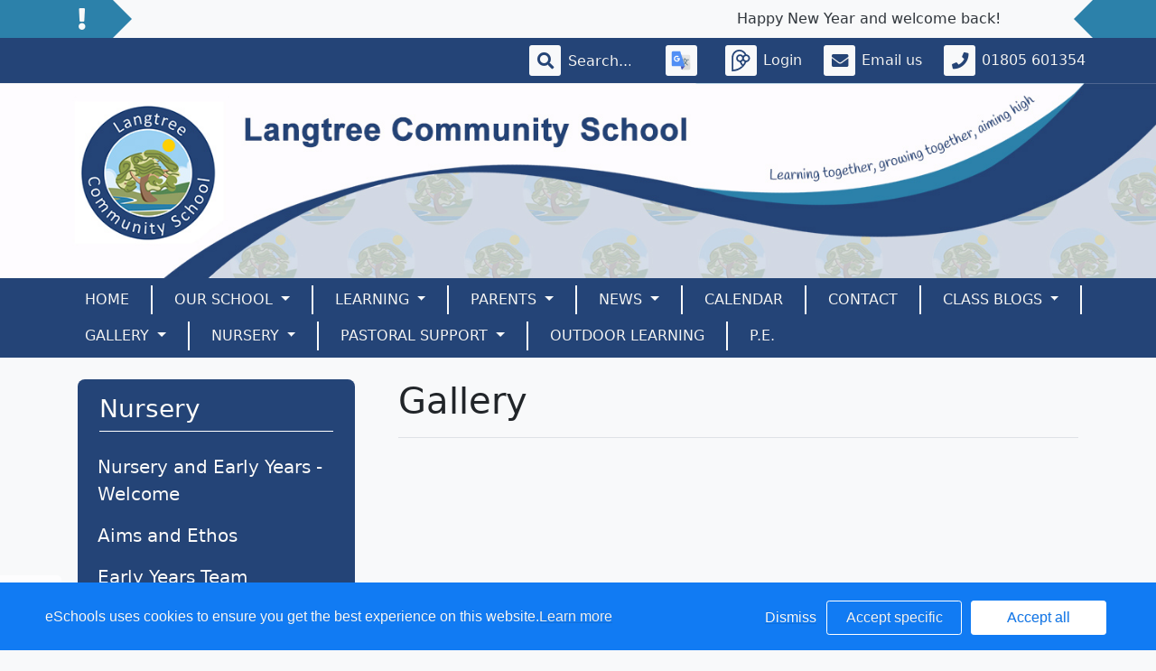

--- FILE ---
content_type: text/css; charset: UTF-8;charset=UTF-8
request_url: https://www.langtree.devon.sch.uk/web/dynamic_styles/7
body_size: 1263
content:




:root {

--rounded: .5rem;
--rounded-btn: 3.2px;

--default-font: system-ui, -apple-system, "Segoe UI", Roboto, "Helvetica Neue", Arial, "Noto Sans", "Liberation Sans", sans-serif, "Apple Color Emoji", "Segoe UI Emoji", "Segoe UI Symbol", "Noto Color Emoji";
--default-color: #212529;
--default-heading-color: #212529;
--default-page-title-color: #212529;

--album-height-xxl-home:652px;
--album-height-xxl-1-col:652px;
--album-height-xxl-2-col:318px;

--album-height-xl-home:562px;
--album-height-xl-1-col:562px;
--album-height-xl-2-col:272.66666666667px;

--album-height-lg-home:472px;
--album-height-lg-1-col:472px;
--album-height-lg-2-col:228px;

--album-height-md-home:480px;
--album-height-md-1-col:480px;
--album-height-md-2-col:480px;

--album-height-sm-home:360px;
--album-height-sm-1-col:360px;
--album-height-sm-2-col:360px;

--album-height-xs-home:310px;
--album-height-xs-2-col:310px;

--primary-color:#244477;
--primary-opposite:#f8f9fa;
--primary-semi-transparent: #244477EE;

--flip-card-back-color:#244477;

--secondary-color:#2c81aa;
--secondary-opposite:#f8f9fa;

--third-color:#244477;
--third-opposite:#f8f9fa;

--link-color:#244477;
--link-hover:#1a3054;

--important-message-icon-bg:#2c81aa;
--important-message-icon-color:#f8f9fa;
--important-message-bg:#f8f9fa;
--important-message-color:#343a40;
--important-message-speed:11.714285714286s;
--important-message-pause: paused; --important-message-font-size: 16px; 
--important-message-icon-width: 55px;
--important-message-icon-size: 24px;
--important-message-font: 'Font Awesome 5 Pro';
--important-message-font-weight: 900;

--toolbar-bg:#244477;
--toolbar-label-color:#f8f9fa;
--toolbar-label-font-size: 16px;
--toolbar-button-bg:#f8f9fa;
--toolbar-button-color:#244477;
--toolbar-placeholder-color:#fbfbfc;

--toolbar-fb-bg: #f8f9fa;
--toolbar-fb-icon: #3B5998;

--toolbar-twitter-bg: #f8f9fa;
--toolbar-twitter-icon: #00ACEE;


--header-bg: url("/core/passwords/read_bg/d99a67cde0d9b57797e842590267ef2a");
--header-mobile-bg: url("/core/passwords/read_bg/");

--toolbar-instagram-bg: #f8f9fa;
--toolbar-instagram-icon: #8a3ab9;

--toolbar-linkedin-bg: #f8f9fa;
--toolbar-linkedin-icon: #0077b5;

--logo-height: 130px;

--header-height:250;

--header-bg-color:#244477;
--header-text-color:#f8f9fa;


--nav-bg:#244477;
--nav-link-color:#f8f9fa;
--nav-link-hover:#c7c8c8;


--welcome-message-bg:#2c81aa;
--welcome-message-color:#ffffff;


--homebox1-bg:#2c81aa;
--homebox1-color:#f8f9fa;
--homebox1-hover:#c7c8c8;
--homebox1-btn-hover:#1f5b77;




--homebox2-bg:#e9ecef;

--homebox2-color:#244477;
--homebox2-hover:#213e6c;
--homebox2-btn-hover:#eef0f3;


--homebox2-calendar-event-bg:#f8f9fa;
--homebox2-calendar-event-color:#2c81aa;

--homebox2-calendar-header:#244477;
--homebox2-calendar-header-text:#f8f9fa;





--homebox3-bg:#2c81aa;
--homebox3-color:#f8f9fa;
--homebox3-hover:#c7c8c8;
--homebox3-btn-hover:#1f5b77;


--linkbox-odd-color:#ffffff;
--linkbox-even-color:#f8f9fa;
--linkbox-odd-hover:#e6e6e6;
--linkbox-even-hover:#e0e1e1;
--linkbox-odd-bg:transparent;
--linkbox-even-bg:transparent;

    --footer-color:#f8f9fa;
    --footer-link-color:#f8f9fa;
    --footer-link-hover:#c7c8c8;

    --footer_fullwidth_bg: transparent;
--footer-bg:#244477;
    --footer-border-color: #dee2e6;
--footer-text-color:#f8f9fa;

--contact-map-bg:#d4dae4;
--contact-form-bg:#eaedf2;

--calendar-header-bg:#244477;
--calendar-header-color:#f8f9fa;

--calendar-bg:#f0f2f6;
--calendar-text:#343a40;

--calendar-event-bg:#2c81aa;
--calendar-event-color:#f8f9fa;

--calendar-today:#c0c2c5;
--calendar-today-text:#343a40;


--aside-bg:#244477;
--aside-color:#ffffff;

--aside-active-bg:#ffffff;

--aside-active-color:#000000;

--resource-bg:#2c81aa;
--resource-color:#ffffff;

--resource-hov-bg:#246888;
--resource-hov-color:#f8f9fa;

--home-resource-item:#ffffff;
--home-resource-item-hover:#ffffff;
--home-resource-item-color:#343a40;
--home-resource-item-hover-color:#343a40;


--nav-dropdown-bg:#fff;
--nav-dropdown-bg-hover:#244477;
--nav-dropdown-color:#1e2125;
--nav-dropdown-hover:#ffffff;

--site-bg:transparent;
--site-bg-file-uid: url('https://s3-eu-west-1.amazonaws.com/virtualboxbucket/backgrounds/2580/');
%}


header h2 {
font-family:;font-size:0px;
text-align: center;
color:#f8f9fa;
}

@media (min-width: 992px) {
header h2 {
text-align:left;
font-size:0px;
}
}




